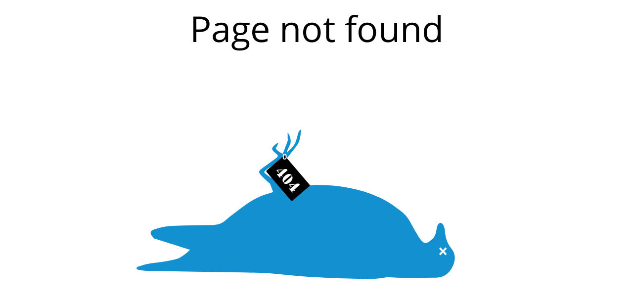

--- FILE ---
content_type: text/html; charset=utf-8
request_url: https://n.sendmsg.co.il/404.aspx
body_size: 2959
content:


<!DOCTYPE html>

<html xmlns="http://www.w3.org/1999/xhtml">
<head><link id="favicon" rel="icon" type="image/x-icon" href="https://panel.sendmsg.co.il/favicon.ico" /><title>
	404
</title>
    <style>
        @import url(https://fonts.googleapis.com/earlyaccess/opensanshebrew.css);
    </style>
</head>
<body>
    <form name="form1" method="post" action="./404.aspx" id="form1">
<div>
<input type="hidden" name="__VIEWSTATE" id="__VIEWSTATE" value="/wEPDwUJMzMxMzk5NjY5D2QWAgIBD2QWAmYPFgIeBGhyZWYFJ2h0dHBzOi8vcGFuZWwuc2VuZG1zZy5jby5pbC9mYXZpY29uLmljb2RkIYVxQEel8hgmRmEbSDgUh814fHBE/nJgMm+HlQhbEDg=" />
</div>

<div>

	<input type="hidden" name="__VIEWSTATEGENERATOR" id="__VIEWSTATEGENERATOR" value="193A34DB" />
</div>
        <div>
            <div style="padding: 0px; margin: auto; border: initial; max-width: 805px; top: 0px; left: 0px; width: calc(100% - 0px); height: auto; min-width: initial; background: rgb(255, 255, 255);" data-creator="MadeByCreaditor" data-holderwidth="905px">
                <div style="padding: 0px; margin: 0px; border: initial; position: relative; background: transparent;">
                    <div style="width: calc((100% - 0px) - 0px); padding: 0px; direction: rtl; text-align: right;">
                        <div style="direction: rtl; text-align: right;">
                            <h1 style="text-align: center; font-size: 72px; font-family: 'Open Sans Hebrew'; margin: 5px auto; width: 98%; font-weight: normal;" class="c-b-responsive">Page not found</h1>
                        </div>
                    </div>
                </div>
                <div style="direction: rtl; text-align: right;">
                    <!--?xml version="1.0" encoding="utf-8"?-->
                    <!-- Generator: Adobe Illustrator 19.2.0, SVG Export Plug-In . SVG Version: 6.00 Build 0)  -->
                    <?xml version="1.0" encoding="utf-8" ?>
                    <!-- Generator: Adobe Illustrator 19.2.0, SVG Export Plug-In . SVG Version: 6.00 Build 0)  -->
                    <svg version="1.1" id="Layer_1" xmlns="http://www.w3.org/2000/svg" xmlns:xlink="http://www.w3.org/1999/xlink" x="0px" y="0px"
                        viewBox="0 0 216.2 153" style="enable-background: new 0 0 216.2 153;" xml:space="preserve">
                        <style type="text/css">
                            .st0 {
                                fill: #FFFFFF;
                            }

                            .st1 {
                                fill: #1290CF;
                            }

                            .st2 {
                                fill: #FFFFFF;
                                stroke: #FFFFFF;
                                stroke-miterlimit: 10;
                            }

                            .st3 {
                                fill: none;
                                stroke: #FFFFFF;
                                stroke-miterlimit: 10;
                            }

                            .st4 {
                                fill: none;
                                stroke: #FFFFFF;
                                stroke-width: 0.5;
                                stroke-miterlimit: 10;
                            }
                        </style>
                        <g>
                            <path class="st0" d="M0,0c72.1,0,144.2,0,216.2,0c0,51,0,102,0,153c-72.1,0-144.2,0-216.2,0C0,102,0,51,0,0z M39.3,105.9
		c-2.1,2-4.2,3.6-6.9,4.4c-5,1.5-10.1,2-15.2,2.7c-2.3,0.3-4.6,1.2-6.8,1.8c-0.3,0.1-0.5,0.5-0.8,0.8c0.3,0.2,0.5,0.6,0.8,0.7
		c1.6,0.3,3.3,0.7,5,0.7c17.6,0.3,35.1,0.6,52.7,0.9c4.4,0.1,8.9,0.1,13.3,0.4c7.5,0.6,15.1,1.5,22.6,2c10.3,0.6,20.6,0.9,30.9,1.2
		c2.9,0.1,5.9-0.4,8.8-0.7c0.8-0.1,1.6-0.3,2.3-0.3c3.3,0.1,6.6,0.3,9.8,0.3c5.6,0,11.2,0,16.8-0.1c4.2-0.1,7-2.2,8.8-6.1
		c1.7-3.6,1.7-6.8-0.8-9.9c-2.3-2.8-3.1-6-3.4-9.6c-0.1-1.1-0.4-2.2-1-3.2c-0.7-1.3-2.1-1.3-2.8,0.1c-0.4,0.8-0.6,1.8-0.8,2.8
		c-0.3,1.9-0.9,3.7-2.3,5c-3.4,3-4.5,2.8-6.9-0.6c-0.2-0.2-0.3-0.5-0.5-0.7c-1.4-2.4-2.7-4.8-4.1-7.2c-1.4-2.5-3-4.9-5.3-6.6
		c-3.1-2.2-6.2-4.6-9.6-6.4c-11.9-6.1-24.7-8.1-37.9-7.9c-1,0-2,0.2-2.9,0c-3.6-0.9-7.3-1.9-10.9-2.8c-1.8-0.4-3.8-1.1-5.5-0.7
		c-2.3,0.5-3.8-0.3-5.4-1.5c-0.4-0.3-0.8-0.6-1.2-0.9c-1.3-1-1.3-1.3,0-2.3c2.7-2,5.4-4,8.7-5c1.5-0.5,2.6-1.3,3.5-2.5
		c1.3-1.7,2.6-3.5,4-5.1c2.3-2.7,2.5-6.1,2.7-9.5c-0.6,0.5-1.1,1.1-1.3,1.7c-0.5,1.5-0.9,3-1.3,4.5C96,49.2,93.8,51,91.7,53
		c0.4-1.5,1-2.8,1.7-4.2c0.8-1.7,0.4-5-1.2-6.7c0,1.1,0,1.9,0,2.7c0,0.6,0.2,1.3,0,1.8c-0.8,2.3-1.7,4.6-2.6,6.9
		c-1.8-0.8-3.2-1.6-4-3.3c0.1,0,0.2,0,0.4,0c0.4-0.8,0.8-1.6,1.1-2.3c-0.1-0.1-0.2-0.2-0.3-0.3c-0.7,0.6-1.5,1.1-2.2,1.7
		c-1.1,1.1-1.1,1.9,0,3c0.6,0.6,1.2,1,1.8,1.6c0.6,0.5,0.6,1.1,0,1.6c-0.7,0.6-1.4,1.2-2.2,1.7c-2.1,1.5-4.3,3-6.3,4.6
		c-1.5,1.2-1.6,1.8-0.3,3.2c1.3,1.4,2.8,2.7,4.2,4.1c0.3,0.2,0.6,0.4,0.8,0.7c0.6,1.5,1.1,3,1.7,4.5c-0.5,0.2-1,0.4-1.5,0.5
		c-5.4,1.4-10.2,4-14.6,7.3c-3.3,2.5-6.7,4.9-9.8,7.6c-2.4,2.1-5.2,2.5-8.1,2.6c-6.3,0.2-12.6,0.1-18.8,0.3
		c-3.9,0.1-7.8,0.6-11.4,1.9c-1,0.4-2.4,0.8-2.3,2.1c0.1,1,1.1,1.8,1.7,2.7c0.2,0.3,0.7,0.4,1.1,0.5c3,1,5.9,1.9,8.9,2.8
		C32.8,103.8,36,104.8,39.3,105.9z" />
                            <path class="st1" d="M39.3,105.9c-3.4-1.1-6.5-2.1-9.7-3.1c-3-0.9-6-1.9-8.9-2.8c-0.4-0.1-0.9-0.2-1.1-0.5
		c-0.7-0.9-1.6-1.7-1.7-2.7c-0.1-1.3,1.3-1.7,2.3-2.1c3.7-1.3,7.6-1.8,11.4-1.9c6.3-0.2,12.6-0.2,18.8-0.3c2.9-0.1,5.7-0.5,8.1-2.6
		c3.1-2.7,6.5-5.1,9.8-7.6c4.4-3.4,9.2-5.9,14.6-7.3c0.5-0.1,1-0.3,1.5-0.5c-0.6-1.6-1.1-3.1-1.7-4.5c-0.1-0.3-0.5-0.5-0.8-0.7
		c-1.4-1.4-2.9-2.6-4.2-4.1c-1.3-1.5-1.2-2.1,0.3-3.2c2.1-1.6,4.2-3,6.3-4.6c0.7-0.5,1.5-1.1,2.2-1.7c0.6-0.5,0.6-1.1,0-1.6
		c-0.6-0.5-1.2-1-1.8-1.6c-1.1-1.1-1.1-1.9,0-3c0.7-0.6,1.4-1.2,2.2-1.7c0.1,0.1,0.2,0.2,0.3,0.3c-0.4,0.8-0.8,1.6-1.1,2.3
		c-0.1,0-0.2,0-0.4,0c0.7,1.6,2.2,2.5,4,3.3c0.9-2.4,1.8-4.7,2.6-6.9c0.2-0.5,0-1.2,0-1.8c0-0.8,0-1.6,0-2.7c1.6,1.7,2.1,5,1.2,6.7
		c-0.7,1.3-1.3,2.7-1.7,4.2c2-2,4.3-3.8,5.1-6.6c0.4-1.5,0.8-3,1.3-4.5c0.2-0.7,0.7-1.2,1.3-1.7c-0.1,3.4-0.4,6.7-2.7,9.5
		c-1.4,1.7-2.7,3.4-4,5.1c-0.9,1.3-2.1,2.1-3.5,2.5c-3.3,1.1-6,3-8.7,5c-1.3,1-1.3,1.3,0,2.3c0.4,0.3,0.8,0.6,1.2,0.9
		c1.6,1.3,3.1,2.1,5.4,1.5c1.7-0.4,3.7,0.3,5.5,0.7c3.7,0.9,7.3,1.9,10.9,2.8c0.9,0.2,1.9,0,2.9,0c13.2-0.2,26,1.8,37.9,7.9
		c3.4,1.7,6.5,4.1,9.6,6.4c2.3,1.7,4,4,5.3,6.6c1.3,2.4,2.7,4.8,4.1,7.2c0.1,0.2,0.3,0.5,0.5,0.7c2.4,3.3,3.5,3.6,6.9,0.6
		c1.5-1.3,2-3.1,2.3-5c0.2-0.9,0.3-1.9,0.8-2.8c0.7-1.4,2-1.4,2.8-0.1c0.5,1,0.9,2.1,1,3.2c0.2,3.5,1.1,6.8,3.4,9.6
		c2.5,3.1,2.5,6.3,0.8,9.9c-1.8,3.8-4.6,6-8.8,6.1c-5.6,0.1-11.2,0.2-16.8,0.1c-3.3,0-6.6-0.2-9.8-0.3c-0.8,0-1.6,0.2-2.3,0.3
		c-2.9,0.3-5.9,0.8-8.8,0.7c-10.3-0.3-20.6-0.6-30.9-1.2c-7.5-0.4-15.1-1.4-22.6-2c-4.4-0.3-8.9-0.3-13.3-0.4
		c-17.6-0.3-35.1-0.6-52.7-0.9c-1.7,0-3.3-0.4-5-0.7c-0.3-0.1-0.6-0.5-0.8-0.7c0.3-0.3,0.5-0.7,0.8-0.8c2.3-0.7,4.5-1.5,6.8-1.8
		c5.1-0.7,10.3-1.2,15.2-2.7C35.1,109.5,37.2,107.9,39.3,105.9z" />
                            <line class="st2" x1="174.9" y1="108.5" x2="178.4" y2="104.9" />
                            <line class="st3" x1="174.9" y1="104.9" x2="178.4" y2="108.5" />
                            <g>
                                <path d="M94,79L80.9,63.7c-0.3-0.3-0.2-0.8,0.1-1l9-7.7c0.3-0.3,0.8-0.2,1,0.1l13.1,15.3c0.3,0.3,0.2,0.8-0.1,1l-9,7.7
			C94.7,79.3,94.2,79.3,94,79z" />
                                <g>
                                    <path class="st0" d="M89.7,62.2l-0.5,0.4l-2.4,0.2l0.9,1l-0.3,0.3l-1-1.2c-0.1-0.1-0.1-0.2-0.1-0.2c0-0.1,0-0.1,0.1-0.2
				c0.1-0.1,0.2-0.1,0.4-0.1l0.1,0L89.7,62.2z M90.3,62.1l1.2-0.1c0.1,0,0.2,0,0.2,0c0,0,0.1,0.1,0.2,0.2l0.2,0.3
				c0.1,0.1,0.1,0.1,0.1,0.2c0,0-0.1,0.1-0.1,0.1l-3,2.6l0.4,0.4c0.1,0.1,0.1,0.2,0,0.3c-0.1,0.1-0.2,0.1-0.3,0l-0.3-0.4L88.3,66
				c-0.1,0.1-0.1,0.1-0.1,0.2c0,0,0,0.1,0,0.1c0,0,0,0.1,0.1,0.2c0.1,0.1,0.1,0.2,0,0.3c-0.1,0-0.1,0.1-0.2,0
				c-0.1,0-0.1-0.1-0.2-0.2l-0.1-0.1l-1.1-1.3l-0.1-0.1c-0.1-0.1-0.1-0.2-0.1-0.2c0-0.1,0-0.2,0.1-0.2c0.1-0.1,0.2-0.1,0.3,0
				c0.1,0.1,0.2,0.1,0.2,0.1c0,0,0,0,0.1,0c0.1,0,0.1,0,0.2-0.1L90.3,62.1z" />
                                    <path class="st0" d="M89.9,69.3c-0.2-0.3-0.3-0.5-0.3-0.8c-0.1-0.3,0-0.6,0-0.9c0.1-0.4,0.2-0.7,0.4-1c0.2-0.3,0.5-0.6,0.8-0.9
				c0.3-0.3,0.7-0.5,1-0.7c0.4-0.2,0.7-0.2,1.1-0.3c0.3,0,0.6,0,0.9,0.1c0.3,0.1,0.5,0.2,0.7,0.5l-0.3,0.3c-0.1,0-0.1-0.1-0.2-0.1
				c0,0-0.1,0-0.1,0c-0.1,0-0.3,0.1-0.4,0.2l-3,2.6c-0.2,0.1-0.2,0.3-0.3,0.4c0,0,0,0.1,0,0.1c0,0,0,0.1,0.1,0.2L89.9,69.3z
				 M90.1,69.5l0.3-0.3c0.1,0,0.1,0.1,0.2,0.1c0,0,0.1,0,0.1,0c0.1,0,0.3-0.1,0.4-0.2l3-2.6c0.2-0.1,0.2-0.3,0.3-0.4
				c0,0,0-0.1,0-0.1s0-0.1-0.1-0.2l0.3-0.3c0.2,0.3,0.3,0.5,0.3,0.8c0.1,0.3,0,0.6,0,0.9c-0.1,0.4-0.2,0.7-0.4,1
				c-0.2,0.3-0.5,0.6-0.8,0.9c-0.3,0.3-0.7,0.5-1.1,0.7c-0.4,0.2-0.7,0.2-1.1,0.3c-0.3,0-0.6,0-0.9-0.1
				C90.6,69.9,90.4,69.7,90.1,69.5z" />
                                    <path class="st0" d="M96.4,70L96,70.5l-2.4,0.2l0.9,1L94.2,72l-1-1.2c-0.1-0.1-0.1-0.2-0.1-0.2c0-0.1,0-0.1,0.1-0.2
				c0.1-0.1,0.2-0.1,0.4-0.1l0.1,0L96.4,70z M97,70l1.2-0.1c0.1,0,0.2,0,0.2,0c0,0,0.1,0.1,0.2,0.2l0.2,0.3c0.1,0.1,0.1,0.1,0.1,0.2
				c0,0-0.1,0.1-0.1,0.1l-3,2.6l0.4,0.4c0.1,0.1,0.1,0.2,0,0.3c-0.1,0.1-0.2,0.1-0.3,0l-0.3-0.4l-0.4,0.4C95,74,94.9,74,94.9,74.1
				c0,0,0,0.1,0,0.1c0,0,0,0.1,0.1,0.2c0.1,0.1,0.1,0.2,0,0.3c-0.1,0-0.1,0.1-0.2,0c-0.1,0-0.1-0.1-0.2-0.2l-0.1-0.1l-1.1-1.3
				L93.2,73c-0.1-0.1-0.1-0.2-0.1-0.2c0-0.1,0-0.2,0.1-0.2c0.1-0.1,0.2-0.1,0.3,0c0.1,0.1,0.2,0.1,0.2,0.1c0,0,0,0,0.1,0
				c0.1,0,0.1,0,0.2-0.1L97,70z" />
                                </g>
                            </g>
                        </g>
                        <path class="st4" d="M90.7,56.6L90.7,56.6c0.5,0,0.8-0.4,0.8-0.8v-1.1c0-0.5-0.4-0.8-0.8-0.8l0,0c-0.5,0-0.8,0.4-0.8,0.8v1.1
	C89.9,56.3,90.2,56.6,90.7,56.6z" />
                    </svg>

                </div>
            </div>
        </div>
    </form>
</body>
</html>
